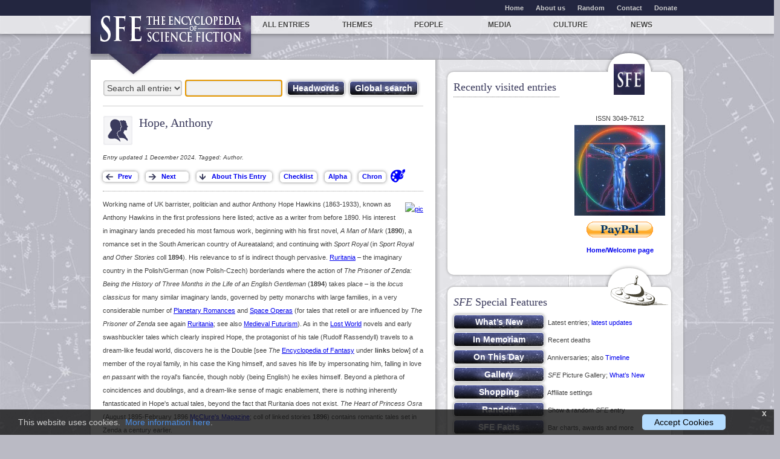

--- FILE ---
content_type: text/html; charset=UTF-8
request_url: https://sf-encyclopedia.com/entry/hope_anthony
body_size: 7733
content:

  <!doctype html>
  <!--[if lt IE 7 ]> <html class="no-js ie6" lang="en"> <![endif]-->
  <!--[if IE 7 ]>    <html class="no-js ie7" lang="en"> <![endif]-->
  <!--[if IE 8 ]>    <html class="no-js ie8" lang="en"> <![endif]-->
  <!--[if (gte IE 9)|!(IE)]><![endif]-->
  <html class="no-js" lang="en">
  <head> 
    <meta charset="utf-8">
    <title>SFE: Hope, Anthony</title>
    <meta http-equiv="X-UA-Compatible" content="IE=edge,chrome=1">
    <meta name="description" content="Welcome to the fourth edition of The Encyclopedia of Science Fiction." />
    <meta name="keywords" content="" />
    <meta name="viewport" content="width=device-width,initial-scale=1">
<!-- Google Analytics -->
<script>
window.ga=window.ga||function(){(ga.q=ga.q||[]).push(arguments)};ga.l=+new Date;
ga("create", "UA-24275979-1", "auto");
ga("send", "pageview");
</script>
<script async src="https://www.google-analytics.com/analytics.js"></script>
<!-- End Google Analytics -->
    <link rel="icon" href="favicon.ico" type="image/x-icon">
    <link rel="shortcut icon" href="favicon.ico" type="image/x-icon">
    <link rel="apple-touch-icon" href="apple-touch-icon.png">
    <link rel="stylesheet" href="/static/css/style.css?v=1">
    <link rel="stylesheet" href="/static/css/media-queries.css">
    <link rel="stylesheet" href="/css/cookie.css">
    <script src="/static/js/libs/modernizr-2.0.6.min.js"></script>

	<style media="screen" type="text/css">

   ::-moz-selection {
    background: navy !important;
   }


	html,
	body {
		margin:0;
		padding:0;
		height:100%;
	}
	#container {
		min-height:100%;
		position:relative;
	}
	#header {
		background:#ff0;
		padding:10px;
	}
	#body {
		padding-bottom:15px;	/* Height of the footer */
	}
	#footer {
		position:absolute;
		bottom:0;
		width:100%;
		height:15px;			/* Height of the footer */
		background:#6cf;
	}
	</style>
	<!--[if lt IE 7]>
	<style media="screen" type="text/css">
	#container {
		height:100%;
	}
	</style>
	<![endif]-->
   
  </head>
  <body style="overflow-x: hidden;">

  <div id="container">
  <div id="body">

  <div id="minorNavWrapper">
   <nav id="minornav" class="clearfix">
    <ul class="clearfix" style="font-weight: bold;">
     <li><a href="/">Home</a></li>
     <li><a href="/about-us">About us</a></li>
     <li><a href="/random.php">Random</a></li>
     <li><a href="/contact.php">Contact</a></li>
     <li><a href="/donate.php">Donate</a></li>
    </ul>
   </nav>
  </div>
  <div id="mainNavWrapper">
   <nav id="mainnav">
    <ul class="clearfix">
     <li class="home"><a title="Home page" href="https://sf-encyclopedia.com/"><img id="sfeLogoSmall" src="/static/img/sfe.png" alt="SFE: The Encyclopedia of Science Fiction"><img id="sfeLogo" src="/static/img/logo.png" alt="SFE: The Encyclopedia of Science Fiction"></a><span class="logoArrow"></span></li>

     <li class="section-all"><a href="https://sf-encyclopedia.com/category/0">All entries</a></li>
     <li class="section-themes"><a href="https://sf-encyclopedia.com/category/theme">Themes</a></li>
     <li class="section-authors"><a href="https://sf-encyclopedia.com/category/everyone">People</a></li>
     <li class="section-media"><a href="https://sf-encyclopedia.com/category/media">Media</a></li>
     <li class="section-culture"><a href="https://sf-encyclopedia.com/category/culture">Culture</a></li>
     <li class="section-news"><a href="https://sf-encyclopedia.com/news/">News</a></li>
    </ul>
   </nav>
  </div>

  <div id="main">
   <div class="colsWrapper clearfix">
   <div class="column mainCol clearfix" style="background-color:white !important;">

    
 <fieldset id="globalSearch">
  <form name="srchenter" method="post" action="/search.php">
   <select name="catfilter" class="searchFilter" style="width: 132px" title="Select entry category for headword or global search">
    <option value="">Search all entries</option>
  <option value="chk">Checklist titles</option><option value="art">Art</option>
  <option value="author">Author</option>
  <option value="award">Award</option>
  <option value="character">Character</option>
  <option value="comics">Comics</option>
  <option value="community">Community</option>
  <option value="critic">Critic</option>
  <option value="editor">Editor</option>
  <option value="fan">Fan</option>
  <option value="film">Film</option>
  <option value="game">Game</option>
  <option value="house name">House Name</option>
  <option value="international">International</option>
  <option value="music">Music</option>
  <option value="people">People (media)</option>
  <option value="poet">Poet</option>
  <option value="prelim">Prelim</option>
  <option value="publication">Publication</option>
  <option value="publisher">Publisher</option>
  <option value="radio">Radio</option>
  <option value="theatre">Theatre</option>
  <option value="theme">Theme</option>
  <option value="translator">Translator</option>
  <option value="tv">TV</option>
  
   </select>
   <input name="search" type="text" value="" style="margin: 0 0 5px 0; width: 155px !important;" onFocus="this.select()" onClick="this.select()" onHover="this.select()" class="searchText" id="defaultOpen">&nbsp;
   <input type="submit" value="Headwords" class="button primary" style="margin: 5px 0 0 0;; padding-left: 8px; padding-right: 8px">&nbsp;
   <input type="submit" name="glob" value="Global search" class="button primary" style="margin: 5px 0 0 0; padding-left: 8px; padding-right: 8px">
   <input type="text" name="eofmode" value="" hidden>
<div  style="display:none;">
  <p style="margin: 0px; float: left;"><input type="radio" name="tomeselect" value="sfe" checked> <i>Search SFE</i>
   &nbsp;&nbsp;<input type="radio" name="tomeselect" value="eof"> <i>Search EoF</i></p>
  <p style="margin: 0px; float: right;">
  <input type="checkbox" Name="noxref">&nbsp; <i>Omit cross-reference entries</i>
 &nbsp;</p>
 <script>
  document.srchenter.search.focus();
  document.addEventListener("keydown", function(event) {
   if (event.code == "PageDown" || event.code == "ArrowDown" || ( !event.getModifierState("NumLock") && (event.code == "Numpad2" || event.code == "Numpad3"))) {
    document.srchenter.search.blur();
   }
  })
 </script>
 </div>
 </form>
 </fieldset>

                
    <article class="entryArticle content STeditorial">

	<header class="entryHeader icon-author">
     <h1 class="entryTitle">Hope, Anthony
     </h1>
    </header><p class='tagLine'>Entry updated 1 December 2024. Tagged: Author.</p><div class="browsingBtns">
           <span>
            <input class="button PNI previous" type="button" onclick="window.location.href='/next.php?id=p&entry=hope_anthony'" value="Prev" />
        </span>
        <span>
            <input class="button PNI next" type="button" onclick="window.location.href='/next.php?&entry=hope_anthony'" value="Next" />
        </span>
        <span>
            <input class="button PNI incoming" type="button" onclick="window.location.href='/incoming.php?entry=hope_anthony'" value="About This Entry" title="What links to the entry; contributor initials explained; how to cite; other information" />
        </span>
<span><input class="button PNI" type="button" value="Checklist" onclick="window.location.hash='chklst'" ></span>
<span><input class="button PNI" type="button" value="Alpha" onclick="window.location.href='/chron.php?id=hope_anthony&abc'" ></span>
   <span><input class="button PNI" type="button" value="Chron" onclick="window.location.href='/chron.php?id=hope_anthony'" ></span>
   <span style="cursor: pointer;" onclick="window.open('/gallery.php?link=hope_anthony');">
  <img alt="Icon made by Freepik from www.flaticon.com" style="margin: 0; position: relative; top:-2px;" src="/images/icon-gal.gif"></img></span>
  </div><p style='float:right; margin-bottom:0; margin-left:10px; position: relative; top: 3px;'>
   <a href='/gallery.php?id=HopeA-Prisoner.jpg' target='_blank'>
   <img src='https://x.sf-encyclopedia.com/gal/thumbs/HopeA-Prisoner.jpg' alt='pic'></a></p>

<p>Working name of UK barrister, politician and author Anthony Hope Hawkins (1863-1933), known as Anthony Hawkins in the first professions here listed; active as a writer from before 1890. His interest in imaginary lands preceded his most famous work, beginning with his first novel, <i>A Man of Mark</i> (<b>1890</b>), a romance set in the South American country of Aureataland; and continuing with <i>Sport Royal</i> (in <i>Sport Royal and Other Stories</i> coll <b>1894</b>). His relevance to sf is indirect though pervasive. <a href="/entry/ruritania">Ruritania</a> &ndash; the imaginary country in the Polish/German (now Polish-Czech) borderlands where the action of <i>The Prisoner of Zenda: Being the History of Three Months in the Life of an English Gentleman</i> (<b>1894</b>) takes place &ndash; is the <i>locus classicus</i> for many similar imaginary lands, governed by petty monarchs with large families, in a very considerable number of <a href="/entry/planetary_romance">Planetary Romances</a> and <a href="/entry/space_opera">Space Operas</a> (for tales that retell or are influenced by <i>The Prisoner of Zenda</i> see again <a href="/entry/ruritania">Ruritania</a>; see also <a href="/entry/medieval_futurism">Medieval Futurism</a>). As in the <a href="/entry/lost_worlds">Lost World</a> novels and early swashbuckler tales which clearly inspired Hope, the protagonist of his tale (Rudolf Rassendyll) travels to a dream-like feudal world, discovers he is the Double [see <i>The</i> <a href="/entry/encyclopedia_of_fantasy_the">Encyclopedia of Fantasy</a> under <b>links</b> below] of a member of the royal family, in his case the King himself, and saves his life by impersonating him, falling in love <i>en passant</i> with the royal's fianc&eacute;e, though nobly (being English) he exiles himself. Beyond a plethora of coincidences and doublings, and a dream-like sense of magic enablement, there is nothing inherently fantasticated in Hope's actual tales, beyond the fact that Ruritania does not exist. <i>The Heart of Princess Osra</i> (August 1895-February 1896 <a href="/entry/mcclures_magazine">McClure's Magazine</a>; coll of linked stories <b>1896</b>) contains romantic tales set in Zenda a century earlier. </p>

<p>Unlike most Lost Worlds, Ruritania survives the ministrations of its dreamer, though Rudolf himself does not survive the direct sequel, <i>Rupert of Hentzau</i> [for subtitle see Checklist below] (<b>1898</b>), during the course of which &ndash; having replaced his Double the now-dead King &ndash; he is assassinated before he can resolve a moral dilemma whose force may have been limited primarily to British readers increasingly ill-at-ease over the unassuageable swelling of their Empire (see <a href="/entry/imperialism">Imperialism</a>). Hope's focus on Rupert's dilemma &ndash; whether to continue his just rule of Ruritania in the arms of the woman he loves and who loves him; or "honourably" to retire from the land he has conquered &ndash; may have limited the appeal of this novel for later generations, not only because the dilemma is fake, but because the underlying realities of empire are subject to a denial whose piety now seems offensive. </p>

<p>Later works include the inferior <i>Sophy of Kravonia</i> (<b>1906</b>), which is set in the eponymous ruritania. Anthony Hawkins was knighted in 1918 for his propaganda work during <a href="/entry/world_war_one">World War One</a>. [JC]</p>

<h3 id="chklst">Sir Anthony Hope Hawkins</h3>

<p><b>born</b> London: 9 February 1863</p>

<p><b>died</b> Walton on the Hill, Surrey: 8 July 1933</p>

<p><b>works</b> (highly selected)</p>

<p><input type="button" value="Alphabetical" class="button PNI" onclick="window.location.href='/chron.php?id=hope_anthony&abc'"> <input type="button" value="Chronological" class="button PNI" onclick="window.location.href='/chron.php?id=hope_anthony'"></p>

<p><b>series</b></p>

<p><b>Ruritania</b></p>
<ul class="x">
  <li><em><a href="/sfeshop.php?field-keywords=The+Prisoner+of+Zenda+Being+the+History+of+Three&field-author=Hope+Anthony" class="link-amazon" target="_blank">The Prisoner of Zenda: Being the History of Three Months in the Life of an English Gentleman</a></em> (Bristol, England: J W Arrowsmith, <b>1894</b>) [<b>Ruritania</b>: hb/]</li>
  <li><em><a href="/sfeshop.php?field-keywords=The+Heart+of+Princess+Osra&field-author=Hope+Anthony" class="link-amazon" target="_blank">The Heart of Princess Osra</a></em> (London: Longmans, Green, <b>1896</b>) [coll of linked stories: first appeared August 1895-February 1896 <em>McClure's</em>: <b>Ruritania</b>: hb/]</li>
  <li><em><a href="/sfeshop.php?field-keywords=Rupert+of+Hentzau+Being+the+Sequel+to+a+Story+by&field-author=Hope+Anthony" class="link-amazon" target="_blank">Rupert of Hentzau: Being the Sequel to a Story by the Same Writer Entitled The Prisoner of Zenda</a></em> (Bristol, England: J W Arrowsmith, <b>1898</b>) [first appeared December 1897-July 1898 <em>Pall Mall Gazette</em>: <b>Ruritania</b>: illus/Charles Dana Gibson: hb/]</li>
</ul>

<p><b>individual titles</b></p>
<ul class="x">
  <li><em><a href="/sfeshop.php?field-keywords=A+Man+of+Mark&field-author=Hope+Anthony" class="link-amazon" target="_blank">A Man of Mark</a></em> (London: Remington and Company, <b>1890</b>) [hb/nonpictorial]</li>
  <li><em><a href="/sfeshop.php?field-keywords=Sophy+of+Kravonia&field-author=Hope+Anthony" class="link-amazon" target="_blank">Sophy of Kravonia</a></em> (Bristol, England: J W Arrowsmith, <b>1906</b>) [hb/]</li>
</ul>

<p><b>collections and stories</b></p>
<ul class="x">
  <li><em><a href="/sfeshop.php?field-keywords=Sport+Royal+and+Other+Stories&field-author=Hope+Anthony" class="link-amazon" target="_blank">Sport Royal and Other Stories</a></em> (London: A D Innes and Company, <b>1893</b>) [coll: hb/]
  <ul class="x">
    <li><em><a href="/sfeshop.php?field-keywords=Sport+Royal&field-author=Hope+Anthony" class="link-amazon" target="_blank">Sport Royal</a></em> (New York: Harper and Brothers, <b>1907</b>) [novella: chap: taken from the above: illus/hb/Will Jenkins and Simon Werner]</li>
  </ul></li>
</ul>

<p><b>about the author</b></p>
<ul class="x">
  <li>Nicholas Daly. <em><a href="/sfeshop.php?field-keywords=Ruritania+A+Cultural+History+from+The+Prisoner&field-author=Nicholas+Daly" class="link-amazon" target="_blank">Ruritania: A Cultural History, from The Prisoner of Zenda to The Princess Diaries</a></em> (Oxford, Oxfordshire: Oxford University Press, <b>2020</b>) [nonfiction: hb/]</li>
</ul>

<p><b>links</b></p>
<ul class="x">
  <li><a target="_blank" href="https://www.isfdb.org/cgi-bin/ea.cgi?16122">Internet Speculative Fiction Database</a></li>
  <li><a target="_blank" href="https://www.gutenberg.org/ebooks/author/63">Project Gutenberg</a></li>
  <li><a target="_blank" href="https://sf-encyclopedia.com/fe/"><em>The Encyclopedia of Fantasy</em></a>: <a target="_blank" href="https://sf-encyclopedia.com/fe/doubles">Doubles</a></li>
  <li><a target="_blank" href="https://sf-encyclopedia.com/gallery.php?link=hope_anthony">Picture Gallery</a></li>
</ul>

<p><b>previous versions of this entry</b></p>
   <ul><li><a href='https://web.archive.org/web/*/http://www.sf-encyclopedia.com/entry/hope_anthony' target='_blank'>Internet Archive</a></li></ul><br /><br /></article></div>
        <div class="sideBarsWrapper">
         <div class="sideBarsColsWrapper clearfix">
          <div class="column sideBar12 clearfix">
           <div class="columnForm"><aside id="blogFeed" class="widget">
         <div class="content STeditorial clearfix">
          <h2>Recently visited entries<span style="background:url(/images/thingSFE2.png) !important"></span></h2><ul style='width: 50%; float: left;'>
   
  </ul>
<p align=center style="float:right; padding-top:20px; padding-bottom:20px;">ISSN 3049-7612<br />
     <a href="/facts.php?id=logo">
     <img src="/images/VitMan.gif" width=150 height=150 title="Click for larger version of this SFE logo"></a><br />
    <b><a href="/donate.php"><img src="/images/PayPal.png" WIDTH="110" HEIGHT="26" BORDER="0" /></a><br /><a href="/">Home/Welcome page</a></b></p><div style="margin-bottom:10px;"></div></div>
         </aside><aside id="blogFeed" class="widget">
         <div class="content STeditorial clearfix">
          <h2><i>SFE</i> Special Features<span></span></h2><p style="margin-top: 10px;"><input type="button" value="What&rsquo;s New" style="width: 150px !important;" class="button primary" onclick="window.location.href='/whatsnew.php'">&nbsp; Latest entries; <a href="/updated.php">latest updates</a></p>
   <p style="line-height:1.6em;"><input type="button" value="In Memoriam" style="width: 150px !important;" class="button primary" onclick="window.location.href='/timeline.php?rip'">&nbsp; Recent deaths</p>
   <p style="line-height:1.6em;"><input type="button" value="On This Day" style="width: 150px !important;" class="button primary" onclick="window.location.href='/today.php'">&nbsp; Anniversaries; also <a href="/timeline.php">Timeline</a></p>
   <p style="line-height:1.6em;"><input type="button" value="Gallery" style="width: 150px !important;" class="button primary" onclick="window.location.href='/gallery.php'">&nbsp; <i>SFE</i> Picture Gallery; <a href="/gallery.php?list&new">What&rsquo;s New</a></p>
   <p style="line-height:1.6em;"><input type="button" value="Shopping" style="width: 150px !important;" class="button primary" onclick="window.location.href='/sfeshop.php'">&nbsp; Affiliate settings</p>
   <p style="line-height:1.6em;"><input type="button" value="Random" style="width: 150px !important;" class="button primary" onclick="window.location.href='/random.php'">&nbsp; Show a random <i>SFE</i> entry</p>                <p style="line-height:1.6em;"><input type="button" value="SFE Facts" style="width: 150px !important;" class="button primary" onclick="window.location.href='/facts.php'">&nbsp; Bar charts, awards and more</p>
   <p style="line-height:1.6em;"><input type="button" value="Entry Data" style="width: 150px !important;" class="button primary" onclick="window.location.href='https://sf-encyclopedia.com/incoming.php?entry=hope_anthony'">&nbsp; Incoming links, who wrote it, etc</p>
<p style="margin-bottom:15px;"><a href="/searching">Search help</a> | <a href="/rss.php" target="_blank">RSS feed</a> <img src="/static/img/external.gif"> | <a href="/fe/"><i>Encyclopedia of Fantasy</i></a>  <img src="/static/img/external.gif"></p><div style="margin-bottom:10px;"></div></div>
         </aside><aside id="connect" class="widget">
	<div class="content STeditorial clearfix">
		<h2>Connect with <i>SFE</i> <span></span></h2>
		<ul>
		 <li>
           <h3 style="text-align: left !important;"><a href="/donate.php">Donate towards <i>SFE</i> expenses</a></h3>
		 </li>
		 <li>
           <h3 style="text-align: left !important;"><a href="/contact.php">Send email feedback to the <i>SFE</i> editors</a></h3>
		 </li>
		 <li>
           <h3 style="text-align: left !important;"><a href="https://encyclopediaofsciencefiction.substack.com/"><i>SFE</i> on Substack</a></h3>
		 </li>
		 <li>
		  <h3 style="text-align: left !important;"><a href="https://bsky.app/profile/sfencyclopedia.bsky.social" target="_blank"><i>SFE</i> on BlueSky</a></h3>
		 </li>			
		 <li style=" display:none;">
		  <h3 style="text-align: left !important;"><a href="https://twitter.com/john_clute" target="_blank">John Clute on Twitter [X]</a></h3>
	       <a href="https://twitter.com/john_clute" class="twitter-follow-button">Follow @john_clute</a>
		  <script src="https://platform.twitter.com/widgets.js" type="text/javascript"></script>
		 </li>
		 <li style=" display:none;">
		  <h3 style="text-align: left !important;"><a href="https://twitter.com/sfencyclopedia" target="_blank"><i>SFE</i> on Twitter [X]</a></h3>
				<a href="https://twitter.com/sfencyclopedia" class="twitter-follow-button">Follow @sfencyclopedia</a>
				<script src="https://platform.twitter.com/widgets.js" type="text/javascript"></script>
		 </li>
		 <li>
		  <h3 style="text-align: left !important;"><a href="https://www.facebook.com/pages/Sf-Encyclopedia/138995776178949" target="_blank"><i>SFE</i> on Facebook</a></h3>
		 </li>			
		 <li>
		  <h3 style="text-align: left !important;"><a href="https://www.facebook.com/john.clute.5" target="_blank">John Clute on Facebook</a></h3>
		 </li>			
		 <li>
		  <h3 style="text-align: left !important;"><a href="https://mastodon.social/@SF_Encyclopedia" target="_blank"><i>SFE</i> on Mastodon</a></h3>
		 </li>			
		</ul>
	</div>
</aside>
     </div></div>
         </div>                  
        </div>
       </div>                  
      </div>

     </div>

<div id="cookieConsent">
    <div id="closeCookieConsent" onclick="hidepopup()">x</div>
    This website uses cookies. &nbsp;<a href="/cookies" target="_blank">More information here</a>. <a class="cookieConsentOK" onclick="setcookie()">Accept Cookies</a>
</div>

<script type="text/javascript">
 function hidepopup() {
  document.cookie = "hidecookiepopup=yes; path=/"; // session only
  document.getElementById("cookieConsent").style.display = "none";
 }
 function setcookie() {
  document.cookie = "cookiesOK=yes; max-age=31536000; path=/"; // 1 year
  document.getElementById("cookieConsent").style.display = "none";
 }
 var cookiestring = document.cookie;
// document.getElementById("connect").innerHTML = cookiestring; // TEST only
 if ( cookiestring.indexOf("cookiesOK=yes") == -1 ) {
  if ( cookiestring.indexOf("hidecookiepopup=yes") == -1 ) {
   document.getElementById("cookieConsent").style.display = "block";
  }
 }
</script>

      <div id="footer" style="background:#fff; padding: 5px;">
       <footer id="globalFooter" class="clearfix">
        <div id="credit">Website by Ansible Editions
        </div>
        <div id="credit" style="float: left !important; padding-left:20px;">Site and <i>SFE</i> content &copy; 2011-2026 John Clute &amp; David Langford</div>
       </footer>
      </div>
     </div>

    </body></html>